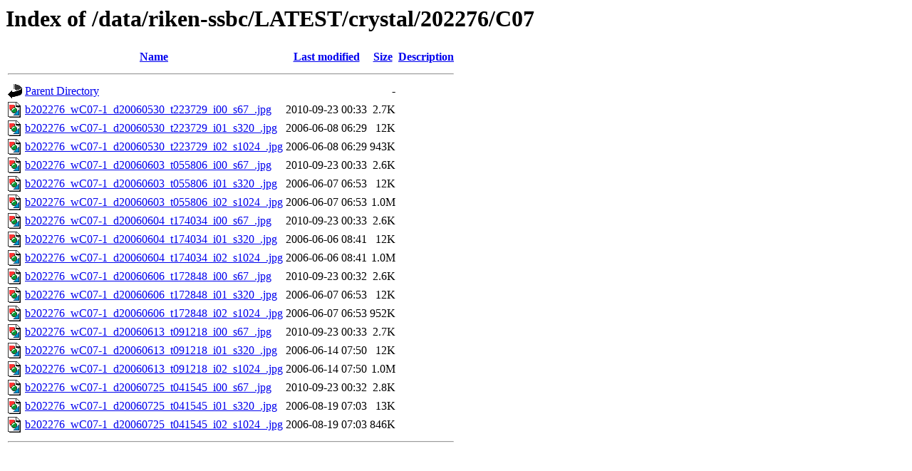

--- FILE ---
content_type: text/html;charset=UTF-8
request_url: http://dbarchive.biosciencedbc.jp/data/riken-ssbc/LATEST/crystal/202276/C07/
body_size: 5672
content:
<!DOCTYPE HTML PUBLIC "-//W3C//DTD HTML 3.2 Final//EN">
<html>
 <head>
  <title>Index of /data/riken-ssbc/LATEST/crystal/202276/C07</title>
 </head>
 <body>
<h1>Index of /data/riken-ssbc/LATEST/crystal/202276/C07</h1>
  <table>
   <tr><th valign="top"><img src="/icons/blank.gif" alt="[ICO]"></th><th><a href="?C=N;O=D">Name</a></th><th><a href="?C=M;O=A">Last modified</a></th><th><a href="?C=S;O=A">Size</a></th><th><a href="?C=D;O=A">Description</a></th></tr>
   <tr><th colspan="5"><hr></th></tr>
<tr><td valign="top"><img src="/icons/back.gif" alt="[PARENTDIR]"></td><td><a href="/data/riken-ssbc/LATEST/crystal/202276/">Parent Directory</a></td><td>&nbsp;</td><td align="right">  - </td><td>&nbsp;</td></tr>
<tr><td valign="top"><img src="/icons/image2.gif" alt="[IMG]"></td><td><a href="b202276_wC07-1_d20060530_t223729_i00_s67_.jpg">b202276_wC07-1_d20060530_t223729_i00_s67_.jpg</a></td><td align="right">2010-09-23 00:33  </td><td align="right">2.7K</td><td>&nbsp;</td></tr>
<tr><td valign="top"><img src="/icons/image2.gif" alt="[IMG]"></td><td><a href="b202276_wC07-1_d20060530_t223729_i01_s320_.jpg">b202276_wC07-1_d20060530_t223729_i01_s320_.jpg</a></td><td align="right">2006-06-08 06:29  </td><td align="right"> 12K</td><td>&nbsp;</td></tr>
<tr><td valign="top"><img src="/icons/image2.gif" alt="[IMG]"></td><td><a href="b202276_wC07-1_d20060530_t223729_i02_s1024_.jpg">b202276_wC07-1_d20060530_t223729_i02_s1024_.jpg</a></td><td align="right">2006-06-08 06:29  </td><td align="right">943K</td><td>&nbsp;</td></tr>
<tr><td valign="top"><img src="/icons/image2.gif" alt="[IMG]"></td><td><a href="b202276_wC07-1_d20060603_t055806_i00_s67_.jpg">b202276_wC07-1_d20060603_t055806_i00_s67_.jpg</a></td><td align="right">2010-09-23 00:33  </td><td align="right">2.6K</td><td>&nbsp;</td></tr>
<tr><td valign="top"><img src="/icons/image2.gif" alt="[IMG]"></td><td><a href="b202276_wC07-1_d20060603_t055806_i01_s320_.jpg">b202276_wC07-1_d20060603_t055806_i01_s320_.jpg</a></td><td align="right">2006-06-07 06:53  </td><td align="right"> 12K</td><td>&nbsp;</td></tr>
<tr><td valign="top"><img src="/icons/image2.gif" alt="[IMG]"></td><td><a href="b202276_wC07-1_d20060603_t055806_i02_s1024_.jpg">b202276_wC07-1_d20060603_t055806_i02_s1024_.jpg</a></td><td align="right">2006-06-07 06:53  </td><td align="right">1.0M</td><td>&nbsp;</td></tr>
<tr><td valign="top"><img src="/icons/image2.gif" alt="[IMG]"></td><td><a href="b202276_wC07-1_d20060604_t174034_i00_s67_.jpg">b202276_wC07-1_d20060604_t174034_i00_s67_.jpg</a></td><td align="right">2010-09-23 00:33  </td><td align="right">2.6K</td><td>&nbsp;</td></tr>
<tr><td valign="top"><img src="/icons/image2.gif" alt="[IMG]"></td><td><a href="b202276_wC07-1_d20060604_t174034_i01_s320_.jpg">b202276_wC07-1_d20060604_t174034_i01_s320_.jpg</a></td><td align="right">2006-06-06 08:41  </td><td align="right"> 12K</td><td>&nbsp;</td></tr>
<tr><td valign="top"><img src="/icons/image2.gif" alt="[IMG]"></td><td><a href="b202276_wC07-1_d20060604_t174034_i02_s1024_.jpg">b202276_wC07-1_d20060604_t174034_i02_s1024_.jpg</a></td><td align="right">2006-06-06 08:41  </td><td align="right">1.0M</td><td>&nbsp;</td></tr>
<tr><td valign="top"><img src="/icons/image2.gif" alt="[IMG]"></td><td><a href="b202276_wC07-1_d20060606_t172848_i00_s67_.jpg">b202276_wC07-1_d20060606_t172848_i00_s67_.jpg</a></td><td align="right">2010-09-23 00:32  </td><td align="right">2.6K</td><td>&nbsp;</td></tr>
<tr><td valign="top"><img src="/icons/image2.gif" alt="[IMG]"></td><td><a href="b202276_wC07-1_d20060606_t172848_i01_s320_.jpg">b202276_wC07-1_d20060606_t172848_i01_s320_.jpg</a></td><td align="right">2006-06-07 06:53  </td><td align="right"> 12K</td><td>&nbsp;</td></tr>
<tr><td valign="top"><img src="/icons/image2.gif" alt="[IMG]"></td><td><a href="b202276_wC07-1_d20060606_t172848_i02_s1024_.jpg">b202276_wC07-1_d20060606_t172848_i02_s1024_.jpg</a></td><td align="right">2006-06-07 06:53  </td><td align="right">952K</td><td>&nbsp;</td></tr>
<tr><td valign="top"><img src="/icons/image2.gif" alt="[IMG]"></td><td><a href="b202276_wC07-1_d20060613_t091218_i00_s67_.jpg">b202276_wC07-1_d20060613_t091218_i00_s67_.jpg</a></td><td align="right">2010-09-23 00:33  </td><td align="right">2.7K</td><td>&nbsp;</td></tr>
<tr><td valign="top"><img src="/icons/image2.gif" alt="[IMG]"></td><td><a href="b202276_wC07-1_d20060613_t091218_i01_s320_.jpg">b202276_wC07-1_d20060613_t091218_i01_s320_.jpg</a></td><td align="right">2006-06-14 07:50  </td><td align="right"> 12K</td><td>&nbsp;</td></tr>
<tr><td valign="top"><img src="/icons/image2.gif" alt="[IMG]"></td><td><a href="b202276_wC07-1_d20060613_t091218_i02_s1024_.jpg">b202276_wC07-1_d20060613_t091218_i02_s1024_.jpg</a></td><td align="right">2006-06-14 07:50  </td><td align="right">1.0M</td><td>&nbsp;</td></tr>
<tr><td valign="top"><img src="/icons/image2.gif" alt="[IMG]"></td><td><a href="b202276_wC07-1_d20060725_t041545_i00_s67_.jpg">b202276_wC07-1_d20060725_t041545_i00_s67_.jpg</a></td><td align="right">2010-09-23 00:32  </td><td align="right">2.8K</td><td>&nbsp;</td></tr>
<tr><td valign="top"><img src="/icons/image2.gif" alt="[IMG]"></td><td><a href="b202276_wC07-1_d20060725_t041545_i01_s320_.jpg">b202276_wC07-1_d20060725_t041545_i01_s320_.jpg</a></td><td align="right">2006-08-19 07:03  </td><td align="right"> 13K</td><td>&nbsp;</td></tr>
<tr><td valign="top"><img src="/icons/image2.gif" alt="[IMG]"></td><td><a href="b202276_wC07-1_d20060725_t041545_i02_s1024_.jpg">b202276_wC07-1_d20060725_t041545_i02_s1024_.jpg</a></td><td align="right">2006-08-19 07:03  </td><td align="right">846K</td><td>&nbsp;</td></tr>
   <tr><th colspan="5"><hr></th></tr>
</table>
</body></html>
